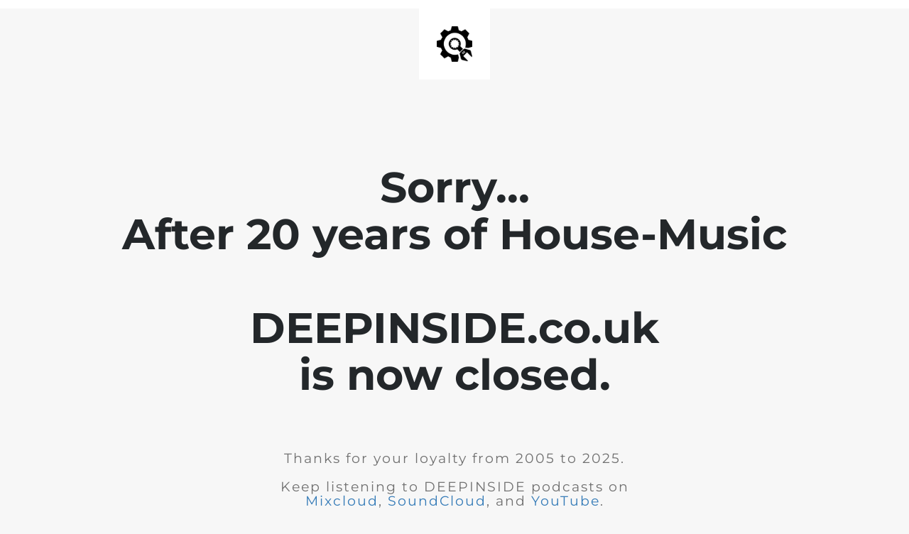

--- FILE ---
content_type: text/html; charset=UTF-8
request_url: https://deepinside.co.uk/artists/
body_size: 762
content:
<!doctype html>
<html lang="en">
<head>
<meta charset="utf-8">
<meta http-equiv="X-UA-Compatible" content="IE=edge">
<meta name="viewport" content="width=device-width, initial-scale=1">
<title>DEEPINSIDE.co.uk is closed</title>
<meta name="description" content="The home of House-Music (since 2005)" />
<meta name="generator" content="Free UnderConstructionPage plugin for WordPress">
<link rel="stylesheet" href="https://fonts.bunny.net/css?family=Montserrat:400,700">    <!-- <link rel="stylesheet" href="https://deepinside.co.uk/wp-content/plugins/under-construction-page/themes/css/bootstrap.min.css?v=4.03" type="text/css"> -->
<!-- <link rel="stylesheet" href="https://deepinside.co.uk/wp-content/plugins/under-construction-page/themes/css/common.css?v=4.03" type="text/css"> -->
<!-- <link rel="stylesheet" href="https://deepinside.co.uk/wp-content/plugins/under-construction-page/themes/plain_text/style.css?v=4.03" type="text/css"> -->
<!-- <link rel="stylesheet" href="https://deepinside.co.uk/wp-content/plugins/under-construction-page/themes/css/font-awesome.min.css?v=4.03" type="text/css"> -->
<link rel="stylesheet" type="text/css" href="//deepinside.co.uk/wp-content/cache/wpfc-minified/etio6edz/dc6fa.css" media="all"/>
<link rel="icon" href="https://deepinside.co.uk/wp-content/plugins/under-construction-page/themes/images/favicon.png" />
</head>
<body>
<header>
<span id="logo-wrap">
<img src="https://deepinside.co.uk/wp-content/plugins/under-construction-page/themes/plain_text/ucp-cog.png" alt="Site is Under Construction" title="Site is Under Construction" id="logo">
</span>
</header>
<div class="container">
<div class="row">
<div class="col-xs-12 col-md-12 col-lg-12">
<h1>Sorry...<br>After 20 years of House-Music<br><br>DEEPINSIDE.co.uk<br>is now closed.</h1>
</div>
</div>
<div class="row">
<div class="col-xs-12 col-md-8 col-md-offset-2 col-lg-offset-2 col-lg-8">
<p class="content">Thanks for your loyalty from 2005 to 2025.<br />
<br />
Keep listening to DEEPINSIDE podcasts on<br><a href="https://www.mixcloud.com/deepinside">Mixcloud</a>, <a href="https://www.soundcloud.com/deepinsideofficial">SoundCloud</a>, and <a href="https://www.youtube.com/deepinsideofficial">YouTube</a>.</p>
</div>
</div>
<div class="row" id="social">
<div class="col-xs-12 col-md-12 col-lg-12">
</div>
</div>
</div>
</body>
</html><!-- WP Fastest Cache file was created in 0.415 seconds, on 3rd December 2025 @ 3 h 20 min -->